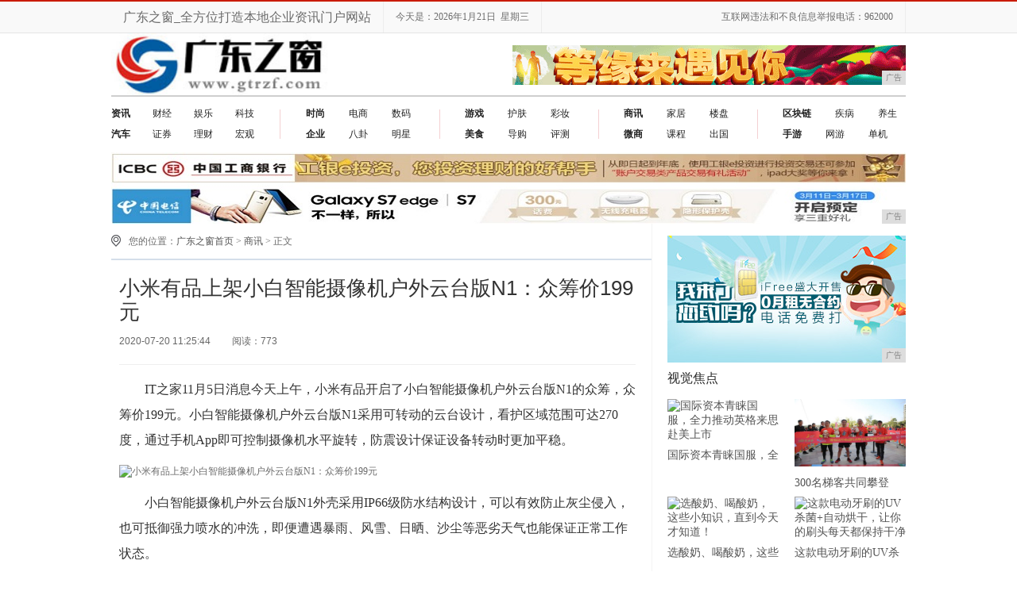

--- FILE ---
content_type: text/html
request_url: http://www.gtrzf.com/sax/2020/25444604.html
body_size: 7193
content:
<!DOCTYPE HTML>
<!--[if lt IE 7 ]> <html lang="zh-CN" class="ie6 ielt8"> <![endif]-->
<!--[if IE 7 ]>    <html lang="zh-CN" class="ie7 ielt8"> <![endif]-->
<!--[if IE 8 ]>    <html lang="zh-CN" class="ie8"> <![endif]-->
<!--[if (gte IE 9)|!(IE)]><!-->
<html lang="zh-CN">
<!--<![endif]-->
<head>
    <title>小米有品上架小白智能摄像机户外云台版N1：众筹价199元_商讯_广东之窗</title>
    <meta content="" name="keywords" />
    <meta content="IT之家11月5日消息今天上午，小米有品开启了小白智能摄像机户外云台版N1的众筹，众筹价199元。小白智能摄像机户外云台版N1采用可转动的云台设计，看护区域范围可达270度，通过手机App即可控制摄像机水平旋转，防震设计保证设备转动时更加平稳。" name="description" />
    <link href="/res/css/news.css" rel="stylesheet" type="text/css" /><meta charset="utf-8" />
<meta content="IE=EmulateIE7" http-equiv="X-UA-Compatible" />
<meta http-equiv="X-UA-Compatible" content="IE=edge" />
<meta name="viewport" content="width=device-width, initial-scale=1" />
<link href="/res/css/2016common.css" rel="stylesheet" type="text/css" />
<!--[if IE 6]>
<script type="text/javascript" src="/res/js/ie6_png32.js"></script>
<script type="text/javascript">
    DD_belatedPNG.fix('.ie6_png32');
</script>
<![endif]-->
<link rel="stylesheet" href="/res/css/add.css" />
<script type="text/javascript" src="/res/js/jquery.js"></script>
<script type="text/javascript" src="/res/js/lib/jquery.cookie.js"></script></head>
<body><header>
    <div id="header">
        <div class="header-repeat-x">
            <div class="column">
                <div class="topmenu">
                    <ul>
                        <li class="yahei fz16">广东之窗_全方位打造本地企业资讯门户网站</li>
                        <li id="echoData" class="yahei"></li>
                        <li class="yahei fr">互联网违法和不良信息举报电话：962000</li>
                    </ul>
                </div>
            </div>
        </div>
    </div>
    <div class="clear"></div>
</header>
<div class="column">
    <div class="logo-bar">
        <div class="f-l">
            <a href="http://www.gtrzf.com" title="广东之窗"><img src="/res/images/logo.jpg" alt="广东之窗" height="78" class="ie6_png32"></a>
        </div>
        <div class="f-r m-t-15 aimg">
            <script type="text/javascript" src="http://a.2349.cn/_ad/v2?su=http://www.gtrzf.com&sn=全站顶001"></script>
        </div>
    </div>
</div><div class="column">
    <div class="nav-wrap">
                            <ul class="nav-list-1 ie6_png32 clearfix">
                <li>
                    <a href="/ang/" target="_blank"><strong>资讯</strong></a>
                    <a href="/tng/" target="_blank">财经</a>
                    <a href="/shn/" target="_blank">娱乐</a>
                    <a href="/sha/" target="_blank">科技</a>
                 </li>

                <li>
                    <a href="/tan/" target="_blank"><strong>汽车</strong></a>
                    <a href="/tan/" rel='nofllow'>证券</a>
                    <a href="/tan/" rel='nofllow'>理财</a>
                    <a href="/tan/" rel='nofllow'>宏观</a>
                </li>
            </ul>
            <ul class="nav-list-2 ie6_png32">
                <li>
                    <a href="/tab/" target="_blank"><strong>时尚</strong></a>
                    <a href="/tab/" rel='nofllow'>电商</a>
<a href="/tab/" rel='nofllow'>数码</a>
                </li>
                <li>
                    <a href="/qiye/" target="_blank"><strong>企业</strong></a>
                    <a href="/qiye/" rel='nofllow'>八卦</a>
<a href="/qiye/" rel='nofllow'>明星</a>
                </li>

            </ul>
            <ul class="nav-list-3 ie6_png32">
               <li>
                    <a href="/youxi/" target="_blank"><strong>游戏</strong></a>
                    <a href="/youxi/" rel='nofllow'>护肤</a>
<a href="/youxi/" rel='nofllow'>彩妆</a>
                </li>
                <li>
                    <a href="/meis/" target="_blank"><strong>美食</strong></a>
                    <a href="/meis/" rel='nofllow'>导购</a>
<a href="/meis/" rel='nofllow'>评测</a>
                </li>
            </ul>

            <ul class="nav-list-4 ie6_png32">
              	<li>
                    <a href="/sax/" target="_blank"><strong>商讯</strong></a>
                    <a href="/sax/" rel='nofllow'>家居</a>
<a href="/sax/" rel='nofllow'>楼盘</a>
                </li>
                <li>
                    <a href="/wsh/" target="_blank"><strong>微商</strong></a>
                    <a href="/wsh/" rel='nofllow'>课程</a>
<a href="/wsh/" rel='nofllow'>出国</a>
                </li>
            </ul>
            <ul class="nav-list-6 ie6_png32">
               <li>
                    <a href="/qkl/" target="_blank"><strong>区块链</strong></a>
                    <a href="/qkl/" rel='nofllow'>疾病</a>
                    <a href="/qkl/" rel='nofllow'>养生</a>
                 </li>

                <li>
                    <a href="/" target="_blank"><strong>手游</strong></a>
                    <a href="/" rel='nofllow'>网游</a>
                    <a href="/" rel='nofllow'>单机</a>
                </li>            
            </ul>
            </div>

</div>
<div class="column">
    <div class="m-t-10">
       <script type="text/javascript" src="http://a.2349.cn/_ad/v2?su=http://www.gtrzf.com&sn=全站通栏002"></script>
    </div>
</div><div class="column clearfix">
        <!--左侧-->
        <div class="col-l-main f-l clearfix">
            <!-- 面包屑 -->
            <div class="crumb m-t-10 clearfix">
                <s class="position_ico f-l"></s>
                <span class="f-l m-l-10">您的位置：<a href="/index.html">广东之窗首页</a> > <a href="/sax/">商讯</a> > 正文</span>
            </div>
            <!-- @end面包屑 -->
            <div class="title_line m-t-10"></div>
            <!--新闻内容区域-->
            <div class="article-main clearfix">
                <div class="inner">
                    <h1 class="article-title m-t-5">小米有品上架小白智能摄像机户外云台版N1：众筹价199元</h1>
                    <!-- 文章相关信息 -->
                    <div class="article-infos">
                        <span class="date">2020-07-20 11:25:44</span>
                        <span id="view-times" class="source">阅读：-</span>
                    </div>
                    <!-- @end文章相关信息 -->
                    <!--文章内容-->
                    <div class="article-content fontSizeBig"><p>IT之家11月5日消息今天上午，小米有品开启了小白智能摄像机户外云台版N1的众筹，众筹价199元。小白智能摄像机户外云台版N1采用可转动的云台设计，看护区域范围可达270度，通过手机App即可控制摄像机水平旋转，防震设计保证设备转动时更加平稳。</p><img src="http://p3.pstatp.com/large/pgc-image/RguqbmBCcI7l7v" img_width="599" img_height="362" alt="小米有品上架小白智能摄像机户外云台版N1：众筹价199元" inline="0"><p>小白智能摄像机户外云台版N1外壳采用IP66级防水结构设计，可以有效防止灰尘侵入，也可抵御强力喷水的冲洗，即便遭遇暴雨、风雪、日晒、沙尘等恶劣天气也能保证正常工作状态。</p><img src="http://p1.pstatp.com/large/pgc-image/RguqbmO6woK67j" img_width="600" img_height="468" alt="小米有品上架小白智能摄像机户外云台版N1：众筹价199元" inline="0"><p>配置方面，小白智能摄像机户外云台版N1采用1080P、200万像素高清摄像头，内置10颗红外夜视灯，可视距离15米。其使用的微光全彩功能，可保证在光线微弱的情况下也能呈现清晰的彩色影像。</p><p><strong>购买链接：点击购买</strong></p><p>来源: IT之家</p><p>关注同花顺财经微信公众号(ths518)，获取更多财经资讯</p></div>
                    <!--@end文章内容-->
                    <div class="clear"></div>
                    <!-- 分享 -->
                    <div class="share">
                        <div class="bdsharebuttonbox f-l">
                            <a href="/sax/2020/25444604.html" class="bds_more" data-cmd="more"></a>
                            <a href="/sax/2020/25444604.html" class="bds_qzone" data-cmd="qzone" title="分享到QQ空间"></a>
                            <a href="/sax/2020/25444604.html" class="bds_tsina" data-cmd="tsina" title="分享到新浪微博"></a>
                            <a href="/sax/2020/25444604.html" class="bds_tqq" data-cmd="tqq" title="分享到腾讯微博"></a>
                            <a href="/sax/2020/25444604.html" class="bds_renren" data-cmd="renren" title="分享到人人网"></a>
                            <a href="/sax/2020/25444604.html" class="bds_weixin" data-cmd="weixin" title="分享到微信"></a>
                        </div>
                        <script>window._bd_share_config = { "common": { "bdSnsKey": {}, "bdText": "", "bdMini": "2", "bdMiniList": false, "bdPic": "", "bdStyle": "1", "bdSize": "16" }, "share": {} }; with (document) 0[(getElementsByTagName('head')[0] || body).appendChild(createElement('script')).src = 'http://bdimg.share.baidu.com/static/api/js/share.js?v=89860593.js?cdnversion=' + ~(-new Date() / 36e5)];</script>
                    </div>
                    <!-- @end分享 -->
                    <p class="author f-r">来源：<a class="username"></a></p>
                </div>
            </div>
            <!--@end新闻内容区域-->
            <div class="tc"></div>
            <!-- tag -->
            <div class="tag_words">
                <span class="ie6_png32">推荐阅读：<a href="http://www.cqqiche.com.cn" target="_blank">重庆汽车网</a></span>
                
            </div>
            <!-- @enbd tag -->

            <div class="line_b"></div>
            <div class="rel-news clearfix">
                <div class="hd m-b-10" style="border-bottom:1px solid #e0e0e0; padding-bottom:10px;">您可能感兴趣的文章</div><ul class="txt-list h-28-14 if_l"><li style="padding-left:10px;">
                        <a href="/sax/2020/04164603.html" class="cB" title="小米扫一扫你真的会用吗？这个免费的黑科技功能，不用真浪费">小米扫一扫你真的会用吗？这个免费的黑科技功能，不用真浪费</a>
                    </li><li style="padding-left:10px;">
                        <a href="/sax/2020/22184547.html" class="cB" title="流言：HTC One M8/W8可互刷WP8.1/安卓系统">流言：HTC One M8/W8可互刷WP8.1/安卓系统</a>
                    </li><li style="padding-left:10px;">
                        <a href="/ang/2020/10254549.html" class="cB" title="6.1英寸极致高清影音+4050mAh，华为最值得骄傲的手机">6.1英寸极致高清影音+4050mAh，华为最值得骄傲的手机</a>
                    </li><li style="padding-left:10px;">
                        <a href="/sax/2020/35084581.html" class="cB" title="分享1个拍照文字识别的小程序，一键识别还能英汉互译！">分享1个拍照文字识别的小程序，一键识别还能英汉互译！</a>
                    </li></ul>
                <div class="line"></div><ul class="txt-list h-28-14 if_l"><li style="padding-left:10px;">
                        <a href="/ang/2020/28374571.html" class="cB" title="打造健康轻奢生活 PICOOC有品魔秤S1 Pro评测">打造健康轻奢生活 PICOOC有品魔秤S1 Pro评测</a>
                    </li><li style="padding-left:10px;">
                        <a href="/sha/2020/54554590.html" class="cB" title="无边框ID是否真令人窒息 乐视1外观鉴赏">无边框ID是否真令人窒息 乐视1外观鉴赏</a>
                    </li><li style="padding-left:10px;">
                        <a href="/sax/2020/39064574.html" class="cB" title="火箭快船没机会了！美媒曝小卡打算不走了，至少要留多伦多1年？">火箭快船没机会了！美媒曝小卡打算不走了，至少要留多伦多1年？</a>
                    </li><li style="padding-left:10px;">
                        <a href="/sha/2020/24114556.html" class="cB" title="小米生态链智米直流变频空调、智米智能马桶盖发布">小米生态链智米直流变频空调、智米智能马桶盖发布</a>
                    </li></ul>
                <div class="line"></div></div>

            <!-- 头条推荐 -->
            <div class="tj f-l m-t-10 clearfix">
                <div class="hd">精彩推荐</div><div class="imgNews">
                    <a href="/meis/2019/1112104.html"><img src="http://p1.pstatp.com/large/pgc-image/c038951293ca48cd976b1f9af712f1af" width="220" height="150" alt="鸡蛋别再炒着吃，这个做法吃起来没够，招待客人个个说好"></a>
                    <h4><a href="/meis/2019/1112104.html" title="鸡蛋别再炒着吃，这个做法吃起来没够，招待客人个个说好">鸡蛋别再炒着吃，这个做法吃起来没够，招待客人个个说好</a></h4>
                </div><div class="mainNews"><h4><a href="/ang/2020/07444559.html" class="cB" title="厢长五米四只售11.6万 搭载潍柴的国五解放麟V中卡终于来了">厢长五米四只售11.6万 搭载潍柴的国五解放麟V中卡终于来了</a></h4><ul class="txt-list h-28-14 if_l"><li style="padding-left:10px;">
                            <a href="/ang/2020/23244566.html" class="cB" title="智米加湿器图赏：精简易用 更人性化的设计">智米加湿器图赏：精简易用 更人性化的设计</a>
                        </li><li style="padding-left:10px;">
                            <a href="/sax/2020/35184558.html" class="cB" title="雪佛兰新款创酷全系降价1万 增3项配置">雪佛兰新款创酷全系降价1万 增3项配置</a>
                        </li><li style="padding-left:10px;">
                            <a href="/sax/2020/26264567.html" class="cB" title="米家小白智能摄像机电池版上架 联通5G套餐资费40G全国流量199元">米家小白智能摄像机电池版上架 联通5G套餐资费40G全国流量199元</a>
                        </li><li style="padding-left:10px;">
                            <a href="/sax/2020/59034591.html" class="cB" title="约合人民币15.31万起售，smart电动版正式上市，最大续航159公里">约合人民币15.31万起售，smart电动版正式上市，最大续航159公里</a>
                        </li></ul>
                </div>
            </div>
            <!-- 头条推荐 -->
            <div class="clear"></div>
        </div>
        <!-- @end左侧 --><!-- 右侧 -->
<div class="col-r-extra f-r m-t-15">
    <div class="mod-side m-b-10 f-l imgb">
       <script type="text/javascript" src="http://a.2349.cn/_ad/v2?su=http://www.gtrzf.com&sn=内容和列表001"></script>
    </div>
    <div class="clear"></div>
    <!-- 图片新闻 -->
    <div class="pic-air-mod mod-side clearfix">
        <div class="hd"><h3>视觉焦点</h3></div>
        <div class="bd clearfix">
            <ul><li>
                    <a href="/ang/2020/4504240.html" target="_blank" title="国际资本青睐国服，全力推动英格来思赴美上市">
                        <img src="https://p3.pstatp.com/large/pgc-image/bef71632b0444d88a34b51cc14a58c5a" alt="国际资本青睐国服，全力推动英格来思赴美上市" width="140" height="85">
                    </a>
                    <a href="/ang/2020/4504240.html" title="国际资本青睐国服，全力推动英格来思赴美上市" target="_blank">
                        <p>国际资本青睐国服，全力推动英格来思赴美上市</p>
                    </a>
                </li><li>
                    <a href="/ang/2019/3118178.html" target="_blank" title="300名梯客共同攀登 2019国际垂直马拉松超级精英赛顺德海骏达中心站欢乐开跑">
                        <img src="https://p1-tt.byteimg.com/large/pgc-image/fbfad555004743a49527eae7f7d87486" alt="300名梯客共同攀登 2019国际垂直马拉松超级精英赛顺德海骏达中心站欢乐开跑" width="140" height="85">
                    </a>
                    <a href="/ang/2019/3118178.html" title="300名梯客共同攀登 2019国际垂直马拉松超级精英赛顺德海骏达中心站欢乐开跑" target="_blank">
                        <p>300名梯客共同攀登 2019国际垂直马拉松超级精英赛顺德海骏达中心站欢乐开跑</p>
                    </a>
                </li><li>
                    <a href="/qkl/2019/2423144.html" target="_blank" title="选酸奶、喝酸奶，这些小知识，直到今天才知道！">
                        <img src="https://imgtoutiao.gmw.cn/attachement/jpg/site215/20191029/615201355671683618.jpg" alt="选酸奶、喝酸奶，这些小知识，直到今天才知道！" width="140" height="85">
                    </a>
                    <a href="/qkl/2019/2423144.html" title="选酸奶、喝酸奶，这些小知识，直到今天才知道！" target="_blank">
                        <p>选酸奶、喝酸奶，这些小知识，直到今天才知道！</p>
                    </a>
                </li><li>
                    <a href="/qkl/2019/2314142.html" target="_blank" title="这款电动牙刷的UV杀菌+自动烘干，让你的刷头每天都保持干净">
                        <img src="http://p3.pstatp.com/large/pgc-image/9ffb77142bb245b480a2c9ec87a799c5" alt="这款电动牙刷的UV杀菌+自动烘干，让你的刷头每天都保持干净" width="140" height="85">
                    </a>
                    <a href="/qkl/2019/2314142.html" title="这款电动牙刷的UV杀菌+自动烘干，让你的刷头每天都保持干净" target="_blank">
                        <p>这款电动牙刷的UV杀菌+自动烘干，让你的刷头每天都保持干净</p>
                    </a>
                </li></ul>
        </div>
    </div>
    <!-- 图片新闻 -->
    <div class="clear"></div>
    <!-- 推荐视频 -->
    <div class="mod-side m-t-20 f-l imga">
       <script type="text/javascript" src="http://a.2349.cn/_ad/v2?su=http://www.gtrzf.com&sn=内容和列表002"></script>
    </div>
    <!-- 推荐视频 -->
    <!-- 排行 -->
    <div class="mod-side pic-air-mod  m-t-10 f-l clearfix hotbox">
        <div class="hd"><h3>热度排行</h3></div>
        <ul class="rankList clearfix"><li>
                <span class="front ranknum">1</span>
                <a title="深圳市福田区启动3000万消费券惠民活动" target="_blank" href="/ang/2020/5604709.html">深圳市福田区启动3000万消费券惠民活动</a>
            </li><li>
                <span class="front ranknum">2</span>
                <a title="为便利而存在——Fozzils" target="_blank" href="/ang/2020/1005565.html">为便利而存在——Fozzils</a>
            </li><li>
                <span class="front ranknum">3</span>
                <a title="教育部职成司司长陈子季一行到广州市旅游商务职业学校考察调研" target="_blank" href="/ang/2020/48053274.html">教育部职成司司长陈子季一行到广州市旅游商务职业学校考察调研</a>
            </li><li>
                <span class="front ranknum">4</span>
                <a title="学生党必备！百元出头的苹果笔，让你的iPad成为学习神器" target="_blank" href="/sha/2020/33211460.html">学生党必备！百元出头的苹果笔，让你的iPad成为学习神器</a>
            </li><li>
                <span class="front ranknum">5</span>
                <a title="用了两个月的荣耀20，憋了一肚子心里话，今天终于一吐为快" target="_blank" href="/qkl/2020/4431876.html">用了两个月的荣耀20，憋了一肚子心里话，今天终于一吐为快</a>
            </li><li>
                <span class="front ranknum">6</span>
                <a title="新款冠道（NEW AVANCIER）：一款满足任何苛刻要求的SUV" target="_blank" href="/ang/2020/06051483.html">新款冠道（NEW AVANCIER）：一款满足任何苛刻要求的SUV</a>
            </li><li>
                <span class="front ranknum">7</span>
                <a title="360手机vizza 值得买吗？优缺点全面解析" target="_blank" href="/ang/2020/52122587.html">360手机vizza 值得买吗？优缺点全面解析</a>
            </li><li>
                <span class="front ranknum">1</span>
                <a title="你所不知道的南孚：两次被外资收购，每年卖7亿个，每天都在用" target="_blank" href="http://www.sdcenn.net/sdcj/2020/0715/11273324.html">你所不知道的南孚：两次被外资收购，每年卖7亿个，每天都在用</a>
            </li><li>
                <span class="front ranknum">2</span>
                <a title="夏普“真·无边框”手机惊艳：屏幕不再是方形！" target="_blank" href="http://www.cqgpn.com/awq/2020/04163405.html">夏普“真·无边框”手机惊艳：屏幕不再是方形！</a>
            </li><li>
                <span class="front ranknum">3</span>
                <a title="这款手机玩游戏不卡 荣耀5C报价799元" target="_blank" href="http://www.sgrxw.cn/sgcj/20200707/16273361.html">这款手机玩游戏不卡 荣耀5C报价799元</a>
            </li></ul>
    </div>
    <!-- 排行 -->
    <div class="clear"></div>
</div>
<!-- @end 右侧 --></div><div class="column clearfix">
    <div class="footer m-t-20 clearfix">
        <a href="">关于我们</a>　|
        <a href="http://a.2349.cn/lxwm.html" target="_blank">联系我们</a>　|　
        <a href="/sitemap.xml" target="_blank">XML地图</a>　|　
        <a href="">版权声明</a>　|　
        <a href="">加入我们</a> 　|　
        <a href="/sitemap.html" target="_blank">网站地图</a><a href="/sitemap.txt" target="_blank">TXT</a>
        <br>相关作品的原创性、文中陈述文字以及内容数据庞杂本站无法一一核实，如果您发现本网站上有侵犯您的合法权益的内容，请联系我们，本网站将立即予以删除！
        <br>Copyright &copy; 2019&nbsp;http://www.gtrzf.com&nbsp;版权所有：广东之窗&nbsp;All Right Reserved.　
    </div>
</div>
<!--最后生成时间：2020-07-20 11:25:45-->
<script>
(function(){
    var bp = document.createElement('script');
    var curProtocol = window.location.protocol.split(':')[0];
    if (curProtocol === 'https') {
        bp.src = 'https://zz.bdstatic.com/linksubmit/push.js';
    }
    else {
        bp.src = 'http://push.zhanzhang.baidu.com/push.js';
    }
    var s = document.getElementsByTagName("script")[0];
    s.parentNode.insertBefore(bp, s);
})();
</script><script type="text/javascript" src="/res/js/common.min.js"></script>
    <script type="text/javascript">
        $(function () {
            time();
            "4604" && setTimeout(function () {
                $.getJSON(["/ajax/viewArticle?s=", +new Date(), "&id=", "4604"].join(''), function (ret) {$('#view-times').html("阅读：" + ret.data);});
            }, 0);
        });
    </script>
</body>
</html>

--- FILE ---
content_type: text/javascript;charset=UTF-8
request_url: http://a.2349.cn/_ad/v2?su=http://www.gtrzf.com&sn=%E5%85%A8%E7%AB%99%E9%A1%B6001
body_size: 415
content:
document.writeln('<div class="_yezi_ad" style=""><a href="http://a.2349.cn/_ad/jmp?p=NWQ1YjcxMWM2YWQyNDYwNDEwNTAyOWVkZGJhcA==" target="_blank" style="position:relative;font-size:0;display: block;"><span title="http://2349.cn" style="position:absolute;z-index:2;font-size:10px;background:#dddddd;color:gray;right:0;bottom:0;padding: 2px 5px 2px 5px;display:block;">广告</span><img style="opacity:1 !important;" src="http://a.2349.cn/UploadFiles/48380c4e-3fe0-4c97-b43b-1f30661d3dd2.gif" width="495" height="50" /></a></div>');
